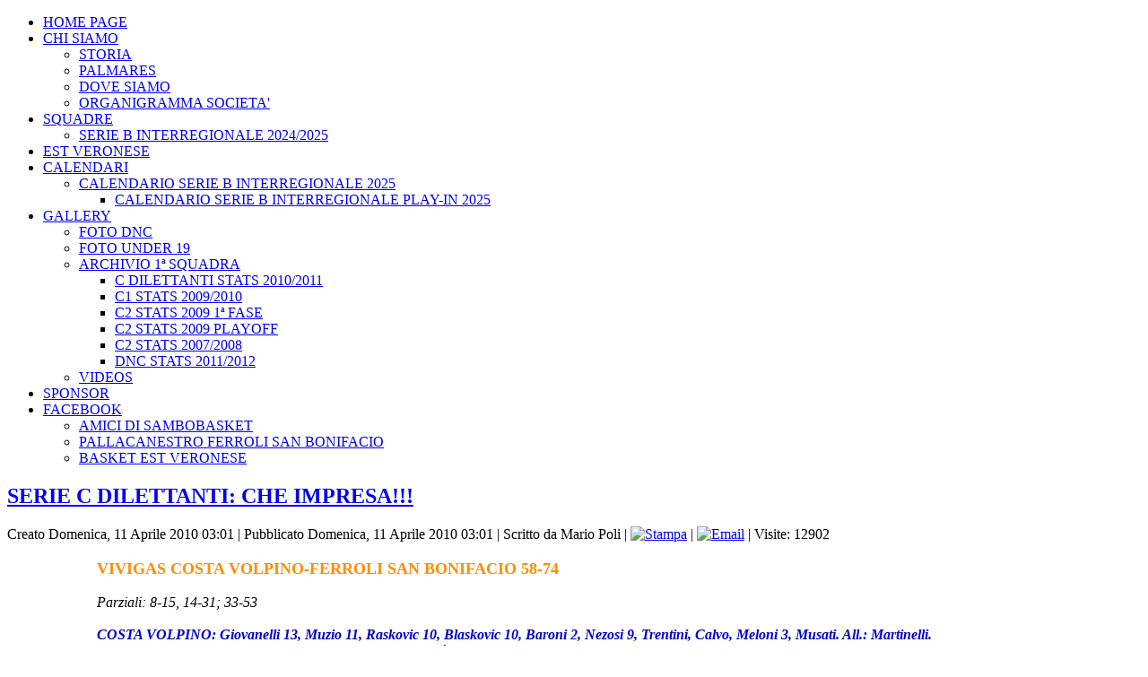

--- FILE ---
content_type: text/html; charset=utf-8
request_url: http://sambobasket.com/index.php/sambo-photo-gallery/archivio-1-squadra/c1-stats-2009-2010/42-risultati-e-commenti/dnc-scores/624-serie-c-dilettanti-che-impresa
body_size: 5893
content:
<!DOCTYPE html PUBLIC "-//W3C//DTD XHTML 1.0 Transitional//EN" "http://www.w3.org/TR/xhtml1/DTD/xhtml1-transitional.dtd">
<html dir="ltr" lang="it-it" xmlns="http://www.w3.org/1999/xhtml" xml:lang="it-it">
<head><link rel="stylesheet" type="text/css" href="/plugins/editors/jckeditor/typography/typography.php"/>
   <base href="http://sambobasket.com/index.php/sambo-photo-gallery/archivio-1-squadra/c1-stats-2009-2010/42-risultati-e-commenti/dnc-scores/624-serie-c-dilettanti-che-impresa" />
  <meta http-equiv="content-type" content="text/html; charset=utf-8" />
  <meta name="keywords" content="joomla, Joomla" />
  <meta name="author" content="Mario Poli" />
  <meta name="description" content="Joomla! - il sistema di gestione di contenuti e portali dinamici" />
  <meta name="generator" content="Joomla! - Open Source Content Management" />
  <title>SERIE C DILETTANTI: CHE IMPRESA!!!</title>
  <link href="/index.php/component/jcomments/feed/com_content/624" rel="alternate" type="application/rss+xml" title="SERIE C DILETTANTI: CHE IMPRESA!!!" />
  <link rel="stylesheet" href="/components/com_jcomments/tpl/default/style.css?v=21" type="text/css" />
  <link rel="stylesheet" href="/modules/mod_maximenuck/themes/css3megamenu/css/maximenuck.php?monid=maximenuck" type="text/css" />
  <link rel="stylesheet" href="/modules/mod_maximenuck/assets/maximenuresponsiveck.css" type="text/css" />
  <link rel="stylesheet" href="/modules/mod_maximenuck/assets/maximenuck.css" type="text/css" />
  <script src="/components/com_jcomments/js/jcomments-v2.3.js?v=8" type="text/javascript"></script>
  <script src="/components/com_jcomments/libraries/joomlatune/ajax.js?v=4" type="text/javascript"></script>
  <script src="/media/system/js/mootools-core.js" type="text/javascript"></script>
  <script src="/media/system/js/core.js" type="text/javascript"></script>
  <script src="/media/system/js/caption.js" type="text/javascript"></script>
  <script src="/media/system/js/mootools-more.js" type="text/javascript"></script>
  <script type="text/javascript">
window.addEvent('load', function() {
				new JCaption('img.caption');
			});<!--
				if (window.attachEvent) window.attachEvent("onload", function() {
				var sfEls = document.getElementById("maximenuck").getElementsByTagName("li");
				for (var i=0; i<sfEls.length; i++) {

					sfEls[i].onmouseover=function() {
						this.className+=" sfhover";
					}

					sfEls[i].onmouseout=function() {
						this.className=this.className.replace(new RegExp(" sfhover\\b"), "");
					}
				}
				});
				//-->
  </script>

 <link rel="stylesheet" href="/templates/system/css/system.css" type="text/css" />
 <link rel="stylesheet" href="/templates/system/css/general.css" type="text/css" />
 <link rel="stylesheet" type="text/css" href="/templates/newsambobasket20121/css/template.css" media="screen" />
 <!--[if IE 6]><link rel="stylesheet" href="/templates/newsambobasket20121/css/template.ie6.css" type="text/css" media="screen" /><![endif]-->
 <!--[if IE 7]><link rel="stylesheet" href="/templates/newsambobasket20121/css/template.ie7.css" type="text/css" media="screen" /><![endif]-->
 <script type="text/javascript">if ('undefined' != typeof jQuery) document._artxJQueryBackup = jQuery;</script>
 <script type="text/javascript" src="/templates/newsambobasket20121/jquery.js"></script>
 <script type="text/javascript">jQuery.noConflict();</script>
 <script type="text/javascript" src="/templates/newsambobasket20121/script.js"></script>
 <script type="text/javascript">if (document._artxJQueryBackup) jQuery = document._artxJQueryBackup;</script>
</head>
<body>
<div id="art-page-background-middle-texture">
<div id="art-page-background-glare-wrapper">
    <div id="art-page-background-glare"></div>
</div>
<div id="art-main">
    <div class="cleared reset-box"></div>
<div class="art-header">
<div class="art-header-position">
    <div class="art-header-wrapper">
        <div class="cleared reset-box"></div>
        <div class="art-header-inner">
<div class="art-logo">
</div>

        </div>
    </div>
</div>


</div>
<div class="cleared reset-box"></div>
<div class="art-box art-sheet">
    <div class="art-box-body art-sheet-body">
<div class="art-content-layout"><div class="art-content-layout-row"><div class="art-layout-cell art-layout-sidebar-bg" style="width: 100%;">                        <div class="art-box art-block">
                    <div class="art-box-body art-block-body">
                
                                                        <div class="art-box art-blockcontent">
                    <div class="art-box-body art-blockcontent-body">
                
                
			<!--[if lte IE 7]>
			<link href="/modules/mod_maximenuck/themes/css3megamenu/css/ie7.css" rel="stylesheet" type="text/css" />
			<![endif]--><!-- debut Maximenu CK, par cedric keiflin -->
	<div class="maximenuckh ltr" id="maximenuck" style="z-index:20;">
        <div class="maxiroundedleft"></div>
        <div class="maxiroundedcenter">
            <ul class=" maximenuck">
								<li data-level="1" class="maximenuck item200081 first level1 " style="z-index : 12000;"><a class="maximenuck " href="/"><span class="titreck">HOME PAGE</span></a>
		</li><li data-level="1" class="maximenuck item200082 parent level1 " style="z-index : 11999;"><a class="maximenuck " href="/index.php/chi-siamo"><span class="titreck">CHI SIAMO</span></a>
	<div class="floatck" style=""><div class="maxidrop-top"><div class="maxidrop-top2"></div></div><div class="maxidrop-main" style=""><div class="maxidrop-main2"><div class="maximenuck2 first " >
	<ul class="maximenuck2"><li data-level="2" class="maximenuck item200083 first level2 " style="z-index : 11998;"><a class="maximenuck " href="/index.php/chi-siamo/la-storia"><span class="titreck">STORIA</span></a>
		</li><li data-level="2" class="maximenuck item200088 level2 " style="z-index : 11997;"><a class="maximenuck " href="/index.php/chi-siamo/il-palmares"><span class="titreck">PALMARES</span></a>
		</li><li data-level="2" class="maximenuck item200265 level2 " style="z-index : 11996;"><a class="maximenuck " href="/index.php/chi-siamo/dove-siamo-2025"><span class="titreck">DOVE SIAMO</span></a>
		</li><li data-level="2" class="maximenuck item200264 last level2 " style="z-index : 11995;"><a class="maximenuck " href="/index.php/chi-siamo/organigramma-societa-2025"><span class="titreck">ORGANIGRAMMA SOCIETA'</span></a>
	</li>
	</ul>
	<div class="clr"></div></div><div class="clr"></div></div></div><div class="maxidrop-bottom"><div class="maxidrop-bottom2"></div></div></div>
	</li><li data-level="1" class="maximenuck item200086 parent level1 " style="z-index : 11994;"><a class="maximenuck " href="/index.php/le-squadre-2012-2013"><span class="titreck">SQUADRE</span></a>
	<div class="floatck" style=""><div class="maxidrop-top"><div class="maxidrop-top2"></div></div><div class="maxidrop-main" style=""><div class="maxidrop-main2"><div class="maximenuck2 first " >
	<ul class="maximenuck2"><li data-level="2" class="maximenuck item200263 first last level2 " style="z-index : 11993;"><a class="maximenuck " href="/index.php/le-squadre-2012-2013/serie-b-interregionale-2024-2025"><span class="titreck">SERIE B INTERREGIONALE 2024/2025</span></a>
	</li>
	</ul>
	<div class="clr"></div></div><div class="clr"></div></div></div><div class="maxidrop-bottom"><div class="maxidrop-bottom2"></div></div></div>
	</li><li data-level="1" class="maximenuck item200249 level1 " style="z-index : 11992;"><a class="maximenuck " href="http://www.estbasketvr.com/#"><span class="titreck">EST VERONESE</span></a>
		</li><li data-level="1" class="maximenuck item200092 parent level1 " style="z-index : 11991;"><a class="maximenuck " href="/index.php/calendari"><span class="titreck">CALENDARI</span></a>
	<div class="floatck" style=""><div class="maxidrop-top"><div class="maxidrop-top2"></div></div><div class="maxidrop-main" style=""><div class="maxidrop-main2"><div class="maximenuck2 first " >
	<ul class="maximenuck2"><li data-level="2" class="maximenuck item200262 parent first last level2 " style="z-index : 11990;"><a class="maximenuck " href="/index.php/calendari/calendario-serie-b-interregionale-2025"><span class="titreck">CALENDARIO SERIE B INTERREGIONALE 2025</span></a>
	<div class="floatck" style=""><div class="maxidrop-top"><div class="maxidrop-top2"></div></div><div class="maxidrop-main" style=""><div class="maxidrop-main2"><div class="maximenuck2 first " >
	<ul class="maximenuck2"><li data-level="3" class="maximenuck item200266 first last level3 " style="z-index : 11989;"><a class="maximenuck " href="/index.php/calendari/calendario-serie-b-interregionale-2025/calendario-serie-b-interregionale-play-in-2025"><span class="titreck">CALENDARIO SERIE B INTERREGIONALE PLAY-IN 2025</span></a>
	</li>
	</ul>
	<div class="clr"></div></div><div class="clr"></div></div></div><div class="maxidrop-bottom"><div class="maxidrop-bottom2"></div></div></div>
	</li>
	</ul>
	<div class="clr"></div></div><div class="clr"></div></div></div><div class="maxidrop-bottom"><div class="maxidrop-bottom2"></div></div></div>
	</li><li data-level="1" class="maximenuck item200087 active parent level1 " style="z-index : 11988;"><a class="maximenuck " href="/index.php?Itemid=200087"><span class="titreck">GALLERY</span></a>
	<div class="floatck" style=""><div class="maxidrop-top"><div class="maxidrop-top2"></div></div><div class="maxidrop-main" style=""><div class="maxidrop-main2"><div class="maximenuck2 first " >
	<ul class="maximenuck2"><li data-level="2" class="maximenuck item200224 first level2 " style="z-index : 11987;"><a class="maximenuck " href="/index.php?Itemid=200224"><span class="titreck">FOTO DNC</span></a>
		</li><li data-level="2" class="maximenuck item200225 level2 " style="z-index : 11986;"><a class="maximenuck " href="/index.php?Itemid=200225"><span class="titreck">FOTO UNDER 19</span></a>
		</li><li data-level="2" class="maximenuck item200244 active parent level2 " style="z-index : 11985;"><a class="maximenuck " href="/index.php?Itemid=200244"><span class="titreck">ARCHIVIO 1ª SQUADRA</span></a>
	<div class="floatck" style=""><div class="maxidrop-top"><div class="maxidrop-top2"></div></div><div class="maxidrop-main" style=""><div class="maxidrop-main2"><div class="maximenuck2 first " >
	<ul class="maximenuck2"><li data-level="3" class="maximenuck item200230 first level3 " style="z-index : 11984;"><a class="maximenuck " href="http://dnc.webpont.com/team/ita5_b/x1011/12128/pall__san_bonifacio/stat/totali"><span class="titreck">C DILETTANTI STATS 2010/2011</span></a>
		</li><li data-level="3" class="maximenuck item200246 current active level3 " style="z-index : 11983;"><a class="maximenuck " href="/index.php/sambo-photo-gallery/archivio-1-squadra/c1-stats-2009-2010"><span class="titreck">C1 STATS 2009/2010</span></a>
		</li><li data-level="3" class="maximenuck item200247 level3 " style="z-index : 11982;"><a class="maximenuck " href="/index.php/sambo-photo-gallery/archivio-1-squadra/c2-stats-2009-1-fase"><span class="titreck">C2 STATS 2009 1ª FASE</span></a>
		</li><li data-level="3" class="maximenuck item200248 level3 " style="z-index : 11981;"><a class="maximenuck " href="/index.php/sambo-photo-gallery/archivio-1-squadra/c2-stats-2009-playoff"><span class="titreck">C2 STATS 2009 PLAYOFF</span></a>
		</li><li data-level="3" class="maximenuck item200245 level3 " style="z-index : 11980;"><a class="maximenuck " href="/index.php/sambo-photo-gallery/archivio-1-squadra/c2-stats-2007-2008"><span class="titreck">C2 STATS 2007/2008</span></a>
		</li><li data-level="3" class="maximenuck item200094 last level3 " style="z-index : 11979;"><a class="maximenuck " href="http://dnc.webpont.com/team/ita5_d/x1112/12128/ferroli_san_bonifacio/stat/totali"><span class="titreck">DNC STATS 2011/2012</span></a>
	</li>
	</ul>
	<div class="clr"></div></div><div class="clr"></div></div></div><div class="maxidrop-bottom"><div class="maxidrop-bottom2"></div></div></div>
	</li><li data-level="2" class="maximenuck item200093 last level2 " style="z-index : 11978;"><a class="maximenuck " href="/index.php/sambo-photo-gallery/videos" target="_blank" ><span class="titreck">VIDEOS</span></a>
	</li>
	</ul>
	<div class="clr"></div></div><div class="clr"></div></div></div><div class="maxidrop-bottom"><div class="maxidrop-bottom2"></div></div></div>
	</li><li data-level="1" class="maximenuck item200095 level1 " style="z-index : 11977;"><a class="maximenuck " href="/index.php/sponsor"><span class="titreck">SPONSOR</span></a>
		</li><li data-level="1" class="maximenuck item200226 parent level1 " style="z-index : 11976;"><a class="maximenuck " href="https://www.facebook.com/pages/Pallacanestro-Ferroli-San-Bonifacio/155979344451261"><span class="titreck">FACEBOOK</span></a>
	<div class="floatck" style=""><div class="maxidrop-top"><div class="maxidrop-top2"></div></div><div class="maxidrop-main" style=""><div class="maxidrop-main2"><div class="maximenuck2 first " >
	<ul class="maximenuck2"><li data-level="2" class="maximenuck item200228 first level2 " style="z-index : 11975;"><a class="maximenuck " href="https://www.facebook.com/groups/93273193540/"><span class="titreck">AMICI DI SAMBOBASKET</span></a>
		</li><li data-level="2" class="maximenuck item200229 level2 " style="z-index : 11974;"><a class="maximenuck " href="https://www.facebook.com/pages/Pallacanestro-Ferroli-San-Bonifacio/155979344451261"><span class="titreck">PALLACANESTRO FERROLI SAN BONIFACIO</span></a>
		</li><li data-level="2" class="maximenuck item200250 last level2 " style="z-index : 11973;"><a class="maximenuck " href="https://www.facebook.com/groups/157462157790723/"><span class="titreck">BASKET EST VERONESE</span></a>
	</li>
	</ul>
	<div class="clr"></div></div><div class="clr"></div></div></div><div class="maxidrop-bottom"><div class="maxidrop-bottom2"></div></div></div>
	</li>            </ul>
        </div>
        <div class="maxiroundedright"></div>
        <div style="clear:both;"></div>
    </div>
    <!-- fin maximenuCK -->
        
                
                		<div class="cleared"></div>
                    </div>
                </div>
                
                        
                		<div class="cleared"></div>
                    </div>
                </div>
                
                </div></div></div><div class="art-layout-wrapper">
    <div class="art-content-layout">
        <div class="art-content-layout-row">
<div class="art-layout-cell art-content">

<div class="item-page"><div class="art-box art-post">
    <div class="art-box-body art-post-body">
<div class="art-post-inner">
<h2 class="art-postheader"><a href="/index.php/sambo-photo-gallery/archivio-1-squadra/c1-stats-2009-2010/42-risultati-e-commenti/dnc-scores/624-serie-c-dilettanti-che-impresa" class="PostHeader">SERIE C DILETTANTI: CHE IMPRESA!!!</a></h2>
<div class="art-postheadericons art-metadata-icons">
<span class="art-postdateicon">Creato Domenica, 11 Aprile 2010 03:01</span> | <span class="art-postdateicon">Pubblicato Domenica, 11 Aprile 2010 03:01</span> | <span class="art-postauthoricon">Scritto da Mario Poli</span> | <a href="/index.php/sambo-photo-gallery/archivio-1-squadra/c1-stats-2009-2010/42-risultati-e-commenti/dnc-scores/624-serie-c-dilettanti-che-impresa?tmpl=component&amp;print=1&amp;page=" title="Stampa" onclick="window.open(this.href,'win2','status=no,toolbar=no,scrollbars=yes,titlebar=no,menubar=no,resizable=yes,width=640,height=480,directories=no,location=no'); return false;" rel="nofollow"><img src="/templates/newsambobasket20121/images/system/printButton.png" alt="Stampa"  /></a> | <a href="/index.php/component/mailto/?tmpl=component&amp;template=newsambobasket20121&amp;link=c35496b9b8a8caeb5f440f36803ab10a4c7a4c34" title="Email" onclick="window.open(this.href,'win2','width=400,height=350,menubar=yes,resizable=yes'); return false;"><img src="/templates/newsambobasket20121/images/system/emailButton.png" alt="Email"  /></a> | Visite: 12902
</div>
<div class="art-postcontent">
<div class="art-article"><h3>
	<img align="left" alt="" height="133" src="http://www.sambobasket.com/images/sambobasket/singoli20092010/seriecdilettanti20092010/biasi 2010.jpg" width="100" /><strong><span style="font-size: 18px"><span style="color: #ff8c00">VIVIGAS COSTA VOLPINO-FERROLI SAN BONIFACIO 58-74</span></span></strong></h3>
<p>
	<span style="font-size: 16px"><em><span style="color: #000">Parziali: 8-15, 14-31; 33-53</span></em></span><br />
	<span style="font-size: 16px"><br />
	<em><strong><span style="color: #0000cd">COSTA VOLPINO: Giovanelli 13, Muzio 11, Raskovic 10, Blaskovic 10, Baroni 2, Nezosi 9, Trentini, Calvo, Meloni 3, Musati. All.: Martinelli.<br />
	FERROLI: Biasi 21 (6/6, 2/5, 3/5 + 13 rimb. + 3 ass.), Mas&egrave; 17 (5/7, 0/5, 7/10 + 9 rimb. + 3 ass.), Monzardo 6 (3/5, 0/3, 0/1), Turati 9 (2/4, 1/2, 2/5), Antonello 11 (2/3, 2/7, 1/2), Rossato 5 (2/9, 0/1, 1/2), Costantino, Giuliari 5 (2/5, 0/1, 1/4 + 11 rimb.). Della Chiesa n.e. All.: Ugo Schiavo.<br />
	</span></strong></em></span><span style="color: #0000cd"><span style="font-size: 16px"><em><strong>Arbitri: Radaelli di Vanzago (Pv) e Spinelli di Pavia.<br />
	Note - Progressione: 5&#39; 5-6, 15&#39; 11-23; 25&#39; 18-43, 35&#39; 45-61. Tiri liberi: Costa Volpino 14/20, Ferroli 15/29. Usciti per 5 falli: Giuliari 26&#39;48&quot; (23-43), Rossato 31&#39;59&quot; (36-55) su fallo tecnico, Biasi 35&#39;32&quot; (48-62), Nezosi 38&#39;04&quot; (53-71) e Giovanelli 38&#39;45&quot; (55-71); fallo tecnico Trentini 23&#39;22&quot; (18-37) e Muzio 27&#39;08&quot; (26-44). </strong></em></span><br />
	<br />
	<span style="font-size: 16px"><span style="color: #000"><a href="http://cdil.webpont.com/">GUARDA I RISULTATI DELLA 27/a GIORNATA</a><br />
	<br />
	<a href="http://cdil.webpont.com/game/stat.phtml?code=ita5_b-3795&amp;lea=ita5_b&amp;year=x0910">GUARDA TUTTE LE STATISTICHE DELLA PARTITA&nbsp;</a></span></span></span></p> </div><script type="text/javascript">
<!--
var jcomments=new JComments(624, 'com_content','/index.php/component/jcomments/');
jcomments.setList('comments-list');
//-->
</script>
<div id="jc">
<div id="comments"></div>
<h4>Aggiungi commento</h4>
<a id="addcomments" href="#addcomments"></a>
<form id="comments-form" name="comments-form" action="javascript:void(null);">
<p>
	<span>
		<input id="comments-form-name" type="text" name="name" value="" maxlength="20" size="22" tabindex="1" />
		<label for="comments-form-name">Nome (richiesto)</label>
	</span>
</p>
<p>
	<span>
		<input id="comments-form-email" type="text" name="email" value="" size="22" tabindex="2" />
		<label for="comments-form-email">E-Mail (richiesta)</label>
	</span>
</p>
<p>
	<span>
		<input id="comments-form-homepage" type="text" name="homepage" value="" size="22" tabindex="3" />
		<label for="comments-form-homepage">Sito web</label>
	</span>
</p>
<p>
	<span>
		<textarea id="comments-form-comment" name="comment" cols="65" rows="8" tabindex="5"></textarea>
	</span>
</p>
<p>
	<span>
		<input class="checkbox" id="comments-form-subscribe" type="checkbox" name="subscribe" value="1" tabindex="5" />
		<label for="comments-form-subscribe">Notificami i commenti successivi</label><br />
	</span>
</p>
<p>
	<span>
		<img class="captcha" onclick="jcomments.clear('captcha');" id="comments-form-captcha-image" src="/index.php/component/jcomments/captcha/71609" width="121" height="60" alt="Codice di sicurezza" /><br />
		<span class="captcha" onclick="jcomments.clear('captcha');">Aggiorna</span><br />
		<input class="captcha" id="comments-form-captcha" type="text" name="captcha_refid" value="" size="5" tabindex="6" /><br />
	</span>
</p>
<div id="comments-form-buttons">
	<div class="btn" id="comments-form-send"><div><a href="#" tabindex="7" onclick="jcomments.saveComment();return false;" title="Invia (Ctrl+Enter)">Invia</a></div></div>
	<div class="btn" id="comments-form-cancel" style="display:none;"><div><a href="#" tabindex="8" onclick="return false;" title="Annulla">Annulla</a></div></div>
	<div style="clear:both;"></div>
</div>
<div>
	<input type="hidden" name="object_id" value="624" />
	<input type="hidden" name="object_group" value="com_content" />
</div>
</form>
<script type="text/javascript">
<!--
function JCommentsInitializeForm()
{
	var jcEditor = new JCommentsEditor('comments-form-comment', true);
	jcEditor.initSmiles('http://sambobasket.com/components/com_jcomments/images/smiles');
	jcEditor.addSmile(':D','laugh.gif');
	jcEditor.addSmile(':lol:','lol.gif');
	jcEditor.addSmile(':-)','smile.gif');
	jcEditor.addSmile(';-)','wink.gif');
	jcEditor.addSmile('8)','cool.gif');
	jcEditor.addSmile(':-|','normal.gif');
	jcEditor.addSmile(':-*','whistling.gif');
	jcEditor.addSmile(':oops:','redface.gif');
	jcEditor.addSmile(':sad:','sad.gif');
	jcEditor.addSmile(':cry:','cry.gif');
	jcEditor.addSmile(':o','surprised.gif');
	jcEditor.addSmile(':-?','confused.gif');
	jcEditor.addSmile(':-x','sick.gif');
	jcEditor.addSmile(':eek:','shocked.gif');
	jcEditor.addSmile(':zzz','sleeping.gif');
	jcEditor.addSmile(':P','tongue.gif');
	jcEditor.addSmile(':roll:','rolleyes.gif');
	jcEditor.addSmile(':sigh:','unsure.gif');
	jcEditor.addCounter(1000, '', ' caratteri rimasti', 'counter');
	jcomments.setForm(new JCommentsForm('comments-form', jcEditor));
}

if (window.addEventListener) {window.addEventListener('load',JCommentsInitializeForm,false);}
else if (document.addEventListener){document.addEventListener('load',JCommentsInitializeForm,false);}
else if (window.attachEvent){window.attachEvent('onload',JCommentsInitializeForm);}
else {if (typeof window.onload=='function'){var oldload=window.onload;window.onload=function(){oldload();JCommentsInitializeForm();}} else window.onload=JCommentsInitializeForm;} 
//-->
</script>
<div id="comments-footer" align="center"><a href="http://www.joomlatune.com" title="JComments" target="_blank">JComments</a></div>
<script type="text/javascript">
<!--
jcomments.setAntiCache(0,1,0);
//-->
</script> 
</div>
</div>
<div class="cleared"></div>
</div>

		<div class="cleared"></div>
    </div>
</div>
</div>
  <div class="cleared"></div>
</div>
<div class="art-layout-cell art-sidebar1">
                        <div class="art-box art-block">
                    <div class="art-box-body art-block-body">
                
                                        <div class="art-bar art-blockheader">
                    <h3 class="t">
                ARCHIVIO SAMBOBASKET        </h3>
                </div>
                                        <div class="art-box art-blockcontent">
                    <div class="art-box-body art-blockcontent-body">
                
                	<ul class="archive-module">
		<li>
		<a href="/index.php/sambo-photo-gallery/archivio-1-squadra/c1-stats-2009-2010/2014?view=archive&amp;month=1">
			Gennaio, 2014		</a>
	</li>
		<li>
		<a href="/index.php/sambo-photo-gallery/archivio-1-squadra/c1-stats-2009-2010/2013?view=archive&amp;month=3">
			Marzo, 2013		</a>
	</li>
		<li>
		<a href="/index.php/sambo-photo-gallery/archivio-1-squadra/c1-stats-2009-2010/2013?view=archive&amp;month=2">
			Febbraio, 2013		</a>
	</li>
		<li>
		<a href="/index.php/sambo-photo-gallery/archivio-1-squadra/c1-stats-2009-2010/2012?view=archive&amp;month=8">
			Agosto, 2012		</a>
	</li>
		<li>
		<a href="/index.php/sambo-photo-gallery/archivio-1-squadra/c1-stats-2009-2010/2012?view=archive&amp;month=7">
			Luglio, 2012		</a>
	</li>
		<li>
		<a href="/index.php/sambo-photo-gallery/archivio-1-squadra/c1-stats-2009-2010/2012?view=archive&amp;month=6">
			Giugno, 2012		</a>
	</li>
		<li>
		<a href="/index.php/sambo-photo-gallery/archivio-1-squadra/c1-stats-2009-2010/2012?view=archive&amp;month=5">
			Maggio, 2012		</a>
	</li>
		<li>
		<a href="/index.php/sambo-photo-gallery/archivio-1-squadra/c1-stats-2009-2010/2012?view=archive&amp;month=4">
			Aprile, 2012		</a>
	</li>
		<li>
		<a href="/index.php/sambo-photo-gallery/archivio-1-squadra/c1-stats-2009-2010/2012?view=archive&amp;month=3">
			Marzo, 2012		</a>
	</li>
		<li>
		<a href="/index.php/sambo-photo-gallery/archivio-1-squadra/c1-stats-2009-2010/2012?view=archive&amp;month=2">
			Febbraio, 2012		</a>
	</li>
		<li>
		<a href="/index.php/sambo-photo-gallery/archivio-1-squadra/c1-stats-2009-2010/2012?view=archive&amp;month=1">
			Gennaio, 2012		</a>
	</li>
		<li>
		<a href="/index.php/sambo-photo-gallery/archivio-1-squadra/c1-stats-2009-2010/2011?view=archive&amp;month=12">
			Dicembre, 2011		</a>
	</li>
	</ul>
        
                
                		<div class="cleared"></div>
                    </div>
                </div>
                
                        
                		<div class="cleared"></div>
                    </div>
                </div>
                
                                        <div class="art-box art-block">
                    <div class="art-box-body art-block-body">
                
                                        <div class="art-bar art-blockheader">
                    <h3 class="t">
                ONLINE ADESSO....        </h3>
                </div>
                                        <div class="art-box art-blockcontent">
                    <div class="art-box-body art-blockcontent-body">
                
                
			<p>Abbiamo 142&#160;visitatori e nessun utente online</p>

        
                
                		<div class="cleared"></div>
                    </div>
                </div>
                
                        
                		<div class="cleared"></div>
                    </div>
                </div>
                
                
  <div class="cleared"></div>
</div>

        </div>
    </div>
</div>
<div class="cleared"></div>


<div class="art-footer">
    <div class="art-footer-body">
                        <div class="art-footer-text">
                                        
<p>Copyright © 2012, Sambo Basket. All Rights Reserved.</p>



                                                        </div>
        <div class="cleared"></div>
    </div>
</div>

		<div class="cleared"></div>
    </div>
</div>
<div class="cleared"></div>
<p class="art-page-footer"><a href="http://www.artisteer.com/?p=joomla_templates" target="_blank">Joomla template</a> created with Artisteer.</p>

    <div class="cleared"></div>
</div>
</div>

</body>
</html>